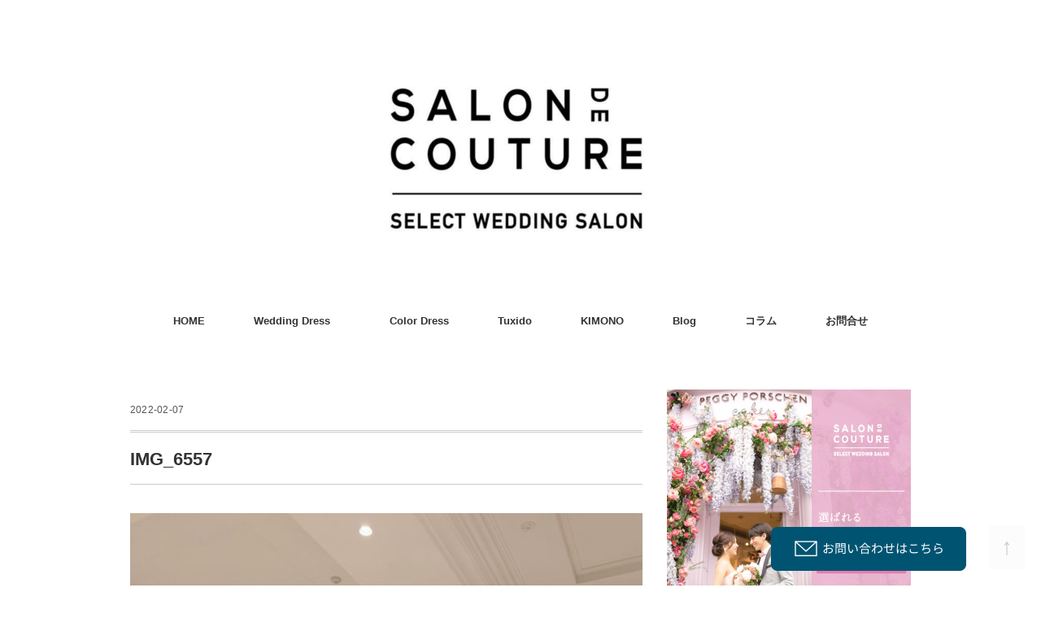

--- FILE ---
content_type: text/html; charset=UTF-8
request_url: https://salon-de-couture.co.jp/img_6557
body_size: 15165
content:
<!DOCTYPE html>
<html dir="ltr" lang="ja"
	prefix="og: https://ogp.me/ns#" >
<head>
	<meta name="google-site-verification" content="rgNMyIIJ0zwdSQwydTTVcBowblv14rlnShmDf8jrpa0" />
<meta charset="UTF-8" />
<meta name="viewport" content="width=device-width, initial-scale=1.0">
<link rel="stylesheet" href="https://salon-de-couture.co.jp/wp-content/themes/folclore/responsive.css" type="text/css" media="screen, print" />
<link rel="stylesheet" href="https://salon-de-couture.co.jp/wp-content/themes/folclore_child/style.css" type="text/css" media="screen, print" />
<title>IMG_6557 | 名古屋のウエディングドレスショップ</title>

		<!-- All in One SEO 4.2.4 - aioseo.com -->
		<meta name="robots" content="max-snippet:-1, max-image-preview:large, max-video-preview:-1" />
		<link rel="canonical" href="https://salon-de-couture.co.jp/img_6557" />
		<meta name="generator" content="All in One SEO (AIOSEO) 4.2.4 " />
		<meta property="og:locale" content="ja_JP" />
		<meta property="og:site_name" content="名古屋のウエディングドレスショップ | お洒落なセレクトウエディングドレスショップ" />
		<meta property="og:type" content="article" />
		<meta property="og:title" content="IMG_6557 | 名古屋のウエディングドレスショップ" />
		<meta property="og:url" content="https://salon-de-couture.co.jp/img_6557" />
		<meta property="article:published_time" content="2022-02-07T07:33:08+00:00" />
		<meta property="article:modified_time" content="2022-02-15T07:17:36+00:00" />
		<meta name="twitter:card" content="summary" />
		<meta name="twitter:title" content="IMG_6557 | 名古屋のウエディングドレスショップ" />
		<script type="application/ld+json" class="aioseo-schema">
			{"@context":"https:\/\/schema.org","@graph":[{"@type":"WebSite","@id":"https:\/\/salon-de-couture.co.jp\/#website","url":"https:\/\/salon-de-couture.co.jp\/","name":"\u540d\u53e4\u5c4b\u306e\u30a6\u30a8\u30c7\u30a3\u30f3\u30b0\u30c9\u30ec\u30b9\u30b7\u30e7\u30c3\u30d7","description":"\u304a\u6d12\u843d\u306a\u30bb\u30ec\u30af\u30c8\u30a6\u30a8\u30c7\u30a3\u30f3\u30b0\u30c9\u30ec\u30b9\u30b7\u30e7\u30c3\u30d7","inLanguage":"ja","publisher":{"@id":"https:\/\/salon-de-couture.co.jp\/#organization"}},{"@type":"Organization","@id":"https:\/\/salon-de-couture.co.jp\/#organization","name":"\u540d\u53e4\u5c4b\u306e\u30a6\u30a8\u30c7\u30a3\u30f3\u30b0\u30c9\u30ec\u30b9\u30b7\u30e7\u30c3\u30d7","url":"https:\/\/salon-de-couture.co.jp\/"},{"@type":"BreadcrumbList","@id":"https:\/\/salon-de-couture.co.jp\/img_6557#breadcrumblist","itemListElement":[{"@type":"ListItem","@id":"https:\/\/salon-de-couture.co.jp\/#listItem","position":1,"item":{"@type":"WebPage","@id":"https:\/\/salon-de-couture.co.jp\/","name":"\u30db\u30fc\u30e0","description":"\u30b5\u30ed\u30f3\u30fb\u30c9\u30fb\u30af\u30c1\u30e5\u30fc\u30eb\u30fb\u30ca\u30ab\u30e0\u30e9\u306f\u540d\u53e4\u5c4b\u5e02\u306e\u30a6\u30a7\u30c7\u30a3\u30f3\u30b0\u30c9\u30ec\u30b9\u3001\u30ab\u30e9\u30fc\u30c9\u30ec\u30b9\u3001\u30bf\u30ad\u30b7\u30fc\u30c9\u3001\u548c\u88c5\u306e\u5c02\u9580\u5e97\u3067\u3059\u3002\u53b3\u9078\u3055\u308c\u305f\u30a6\u30a7\u30c7\u30a3\u30f3\u30b0\u30c9\u30ec\u30b9\u3084\u30aa\u30ea\u30b8\u30ca\u30eb\u306e\u304a\u6d12\u843d\u306a\u30bf\u30ad\u30b7\u30fc\u30c9\u304c\u30ea\u30fc\u30ba\u30ca\u30d6\u30eb\u306a\u4fa1\u683c\u3067\u30ec\u30f3\u30bf\u30eb\u3067\u304d\u307e\u3059\u3002\u307e\u305f\u3001\u30aa\u30fc\u30c0\u30fc\u30e1\u30a4\u30c9\u306e\u30c9\u30ec\u30b9\u3084\u30bf\u30ad\u30b7\u30fc\u30c9\u3082\u88fd\u4f5c\u51fa\u6765\u307e\u3059\u3002\u307e\u305a\u306f\u304a\u6c17\u8efd\u306b\u304a\u554f\u5408\u305b\u4e0b\u3055\u3044\u307e\u305b\u3002","url":"https:\/\/salon-de-couture.co.jp\/"},"nextItem":"https:\/\/salon-de-couture.co.jp\/img_6557#listItem"},{"@type":"ListItem","@id":"https:\/\/salon-de-couture.co.jp\/img_6557#listItem","position":2,"item":{"@type":"WebPage","@id":"https:\/\/salon-de-couture.co.jp\/img_6557","name":"IMG_6557","url":"https:\/\/salon-de-couture.co.jp\/img_6557"},"previousItem":"https:\/\/salon-de-couture.co.jp\/#listItem"}]},{"@type":"Person","@id":"https:\/\/salon-de-couture.co.jp\/archives\/author\/salon-de-couture#author","url":"https:\/\/salon-de-couture.co.jp\/archives\/author\/salon-de-couture","name":"salon-de-couture","image":{"@type":"ImageObject","@id":"https:\/\/salon-de-couture.co.jp\/img_6557#authorImage","url":"https:\/\/secure.gravatar.com\/avatar\/1205ac9ce0ab831c19913bc6a9d7a677?s=96&d=mm&r=g","width":96,"height":96,"caption":"salon-de-couture"}},{"@type":"ItemPage","@id":"https:\/\/salon-de-couture.co.jp\/img_6557#itempage","url":"https:\/\/salon-de-couture.co.jp\/img_6557","name":"IMG_6557 | \u540d\u53e4\u5c4b\u306e\u30a6\u30a8\u30c7\u30a3\u30f3\u30b0\u30c9\u30ec\u30b9\u30b7\u30e7\u30c3\u30d7","inLanguage":"ja","isPartOf":{"@id":"https:\/\/salon-de-couture.co.jp\/#website"},"breadcrumb":{"@id":"https:\/\/salon-de-couture.co.jp\/img_6557#breadcrumblist"},"author":"https:\/\/salon-de-couture.co.jp\/archives\/author\/salon-de-couture#author","creator":"https:\/\/salon-de-couture.co.jp\/archives\/author\/salon-de-couture#author","datePublished":"2022-02-07T07:33:08+09:00","dateModified":"2022-02-15T07:17:36+09:00"}]}
		</script>
		<!-- All in One SEO -->


<!-- Google Tag Manager for WordPress by gtm4wp.com -->
<script data-cfasync="false" data-pagespeed-no-defer>
	var gtm4wp_datalayer_name = "dataLayer";
	var dataLayer = dataLayer || [];
</script>
<!-- End Google Tag Manager for WordPress by gtm4wp.com --><link rel='dns-prefetch' href='//ajax.googleapis.com' />
<link rel='dns-prefetch' href='//static.addtoany.com' />
<link rel='dns-prefetch' href='//s.w.org' />
<link rel="alternate" type="application/rss+xml" title="名古屋のウエディングドレスショップ &raquo; フィード" href="https://salon-de-couture.co.jp/feed" />
<link rel="alternate" type="application/rss+xml" title="名古屋のウエディングドレスショップ &raquo; コメントフィード" href="https://salon-de-couture.co.jp/comments/feed" />
		<!-- This site uses the Google Analytics by MonsterInsights plugin v8.10.0 - Using Analytics tracking - https://www.monsterinsights.com/ -->
		<!-- Note: MonsterInsights is not currently configured on this site. The site owner needs to authenticate with Google Analytics in the MonsterInsights settings panel. -->
					<!-- No UA code set -->
				<!-- / Google Analytics by MonsterInsights -->
		<script type="text/javascript">
window._wpemojiSettings = {"baseUrl":"https:\/\/s.w.org\/images\/core\/emoji\/14.0.0\/72x72\/","ext":".png","svgUrl":"https:\/\/s.w.org\/images\/core\/emoji\/14.0.0\/svg\/","svgExt":".svg","source":{"concatemoji":"https:\/\/salon-de-couture.co.jp\/wp-includes\/js\/wp-emoji-release.min.js?ver=6.0.11"}};
/*! This file is auto-generated */
!function(e,a,t){var n,r,o,i=a.createElement("canvas"),p=i.getContext&&i.getContext("2d");function s(e,t){var a=String.fromCharCode,e=(p.clearRect(0,0,i.width,i.height),p.fillText(a.apply(this,e),0,0),i.toDataURL());return p.clearRect(0,0,i.width,i.height),p.fillText(a.apply(this,t),0,0),e===i.toDataURL()}function c(e){var t=a.createElement("script");t.src=e,t.defer=t.type="text/javascript",a.getElementsByTagName("head")[0].appendChild(t)}for(o=Array("flag","emoji"),t.supports={everything:!0,everythingExceptFlag:!0},r=0;r<o.length;r++)t.supports[o[r]]=function(e){if(!p||!p.fillText)return!1;switch(p.textBaseline="top",p.font="600 32px Arial",e){case"flag":return s([127987,65039,8205,9895,65039],[127987,65039,8203,9895,65039])?!1:!s([55356,56826,55356,56819],[55356,56826,8203,55356,56819])&&!s([55356,57332,56128,56423,56128,56418,56128,56421,56128,56430,56128,56423,56128,56447],[55356,57332,8203,56128,56423,8203,56128,56418,8203,56128,56421,8203,56128,56430,8203,56128,56423,8203,56128,56447]);case"emoji":return!s([129777,127995,8205,129778,127999],[129777,127995,8203,129778,127999])}return!1}(o[r]),t.supports.everything=t.supports.everything&&t.supports[o[r]],"flag"!==o[r]&&(t.supports.everythingExceptFlag=t.supports.everythingExceptFlag&&t.supports[o[r]]);t.supports.everythingExceptFlag=t.supports.everythingExceptFlag&&!t.supports.flag,t.DOMReady=!1,t.readyCallback=function(){t.DOMReady=!0},t.supports.everything||(n=function(){t.readyCallback()},a.addEventListener?(a.addEventListener("DOMContentLoaded",n,!1),e.addEventListener("load",n,!1)):(e.attachEvent("onload",n),a.attachEvent("onreadystatechange",function(){"complete"===a.readyState&&t.readyCallback()})),(e=t.source||{}).concatemoji?c(e.concatemoji):e.wpemoji&&e.twemoji&&(c(e.twemoji),c(e.wpemoji)))}(window,document,window._wpemojiSettings);
</script>
<style type="text/css">
img.wp-smiley,
img.emoji {
	display: inline !important;
	border: none !important;
	box-shadow: none !important;
	height: 1em !important;
	width: 1em !important;
	margin: 0 0.07em !important;
	vertical-align: -0.1em !important;
	background: none !important;
	padding: 0 !important;
}
</style>
	<link rel='stylesheet' id='tinyjpfont-default-font-css'  href='https://salon-de-couture.co.jp/wp-content/plugins/japanese-font-for-tinymce/default-font-css.php?fn&#038;ver=6.0.11' type='text/css' media='all' />
<link rel='stylesheet' id='sbi_styles-css'  href='https://salon-de-couture.co.jp/wp-content/plugins/instagram-feed/css/sbi-styles.min.css?ver=6.8.0' type='text/css' media='all' />
<link rel='stylesheet' id='wp-block-library-css'  href='https://salon-de-couture.co.jp/wp-includes/css/dist/block-library/style.min.css?ver=6.0.11' type='text/css' media='all' />
<style id='global-styles-inline-css' type='text/css'>
body{--wp--preset--color--black: #000000;--wp--preset--color--cyan-bluish-gray: #abb8c3;--wp--preset--color--white: #ffffff;--wp--preset--color--pale-pink: #f78da7;--wp--preset--color--vivid-red: #cf2e2e;--wp--preset--color--luminous-vivid-orange: #ff6900;--wp--preset--color--luminous-vivid-amber: #fcb900;--wp--preset--color--light-green-cyan: #7bdcb5;--wp--preset--color--vivid-green-cyan: #00d084;--wp--preset--color--pale-cyan-blue: #8ed1fc;--wp--preset--color--vivid-cyan-blue: #0693e3;--wp--preset--color--vivid-purple: #9b51e0;--wp--preset--gradient--vivid-cyan-blue-to-vivid-purple: linear-gradient(135deg,rgba(6,147,227,1) 0%,rgb(155,81,224) 100%);--wp--preset--gradient--light-green-cyan-to-vivid-green-cyan: linear-gradient(135deg,rgb(122,220,180) 0%,rgb(0,208,130) 100%);--wp--preset--gradient--luminous-vivid-amber-to-luminous-vivid-orange: linear-gradient(135deg,rgba(252,185,0,1) 0%,rgba(255,105,0,1) 100%);--wp--preset--gradient--luminous-vivid-orange-to-vivid-red: linear-gradient(135deg,rgba(255,105,0,1) 0%,rgb(207,46,46) 100%);--wp--preset--gradient--very-light-gray-to-cyan-bluish-gray: linear-gradient(135deg,rgb(238,238,238) 0%,rgb(169,184,195) 100%);--wp--preset--gradient--cool-to-warm-spectrum: linear-gradient(135deg,rgb(74,234,220) 0%,rgb(151,120,209) 20%,rgb(207,42,186) 40%,rgb(238,44,130) 60%,rgb(251,105,98) 80%,rgb(254,248,76) 100%);--wp--preset--gradient--blush-light-purple: linear-gradient(135deg,rgb(255,206,236) 0%,rgb(152,150,240) 100%);--wp--preset--gradient--blush-bordeaux: linear-gradient(135deg,rgb(254,205,165) 0%,rgb(254,45,45) 50%,rgb(107,0,62) 100%);--wp--preset--gradient--luminous-dusk: linear-gradient(135deg,rgb(255,203,112) 0%,rgb(199,81,192) 50%,rgb(65,88,208) 100%);--wp--preset--gradient--pale-ocean: linear-gradient(135deg,rgb(255,245,203) 0%,rgb(182,227,212) 50%,rgb(51,167,181) 100%);--wp--preset--gradient--electric-grass: linear-gradient(135deg,rgb(202,248,128) 0%,rgb(113,206,126) 100%);--wp--preset--gradient--midnight: linear-gradient(135deg,rgb(2,3,129) 0%,rgb(40,116,252) 100%);--wp--preset--duotone--dark-grayscale: url('#wp-duotone-dark-grayscale');--wp--preset--duotone--grayscale: url('#wp-duotone-grayscale');--wp--preset--duotone--purple-yellow: url('#wp-duotone-purple-yellow');--wp--preset--duotone--blue-red: url('#wp-duotone-blue-red');--wp--preset--duotone--midnight: url('#wp-duotone-midnight');--wp--preset--duotone--magenta-yellow: url('#wp-duotone-magenta-yellow');--wp--preset--duotone--purple-green: url('#wp-duotone-purple-green');--wp--preset--duotone--blue-orange: url('#wp-duotone-blue-orange');--wp--preset--font-size--small: 13px;--wp--preset--font-size--medium: 20px;--wp--preset--font-size--large: 36px;--wp--preset--font-size--x-large: 42px;}.has-black-color{color: var(--wp--preset--color--black) !important;}.has-cyan-bluish-gray-color{color: var(--wp--preset--color--cyan-bluish-gray) !important;}.has-white-color{color: var(--wp--preset--color--white) !important;}.has-pale-pink-color{color: var(--wp--preset--color--pale-pink) !important;}.has-vivid-red-color{color: var(--wp--preset--color--vivid-red) !important;}.has-luminous-vivid-orange-color{color: var(--wp--preset--color--luminous-vivid-orange) !important;}.has-luminous-vivid-amber-color{color: var(--wp--preset--color--luminous-vivid-amber) !important;}.has-light-green-cyan-color{color: var(--wp--preset--color--light-green-cyan) !important;}.has-vivid-green-cyan-color{color: var(--wp--preset--color--vivid-green-cyan) !important;}.has-pale-cyan-blue-color{color: var(--wp--preset--color--pale-cyan-blue) !important;}.has-vivid-cyan-blue-color{color: var(--wp--preset--color--vivid-cyan-blue) !important;}.has-vivid-purple-color{color: var(--wp--preset--color--vivid-purple) !important;}.has-black-background-color{background-color: var(--wp--preset--color--black) !important;}.has-cyan-bluish-gray-background-color{background-color: var(--wp--preset--color--cyan-bluish-gray) !important;}.has-white-background-color{background-color: var(--wp--preset--color--white) !important;}.has-pale-pink-background-color{background-color: var(--wp--preset--color--pale-pink) !important;}.has-vivid-red-background-color{background-color: var(--wp--preset--color--vivid-red) !important;}.has-luminous-vivid-orange-background-color{background-color: var(--wp--preset--color--luminous-vivid-orange) !important;}.has-luminous-vivid-amber-background-color{background-color: var(--wp--preset--color--luminous-vivid-amber) !important;}.has-light-green-cyan-background-color{background-color: var(--wp--preset--color--light-green-cyan) !important;}.has-vivid-green-cyan-background-color{background-color: var(--wp--preset--color--vivid-green-cyan) !important;}.has-pale-cyan-blue-background-color{background-color: var(--wp--preset--color--pale-cyan-blue) !important;}.has-vivid-cyan-blue-background-color{background-color: var(--wp--preset--color--vivid-cyan-blue) !important;}.has-vivid-purple-background-color{background-color: var(--wp--preset--color--vivid-purple) !important;}.has-black-border-color{border-color: var(--wp--preset--color--black) !important;}.has-cyan-bluish-gray-border-color{border-color: var(--wp--preset--color--cyan-bluish-gray) !important;}.has-white-border-color{border-color: var(--wp--preset--color--white) !important;}.has-pale-pink-border-color{border-color: var(--wp--preset--color--pale-pink) !important;}.has-vivid-red-border-color{border-color: var(--wp--preset--color--vivid-red) !important;}.has-luminous-vivid-orange-border-color{border-color: var(--wp--preset--color--luminous-vivid-orange) !important;}.has-luminous-vivid-amber-border-color{border-color: var(--wp--preset--color--luminous-vivid-amber) !important;}.has-light-green-cyan-border-color{border-color: var(--wp--preset--color--light-green-cyan) !important;}.has-vivid-green-cyan-border-color{border-color: var(--wp--preset--color--vivid-green-cyan) !important;}.has-pale-cyan-blue-border-color{border-color: var(--wp--preset--color--pale-cyan-blue) !important;}.has-vivid-cyan-blue-border-color{border-color: var(--wp--preset--color--vivid-cyan-blue) !important;}.has-vivid-purple-border-color{border-color: var(--wp--preset--color--vivid-purple) !important;}.has-vivid-cyan-blue-to-vivid-purple-gradient-background{background: var(--wp--preset--gradient--vivid-cyan-blue-to-vivid-purple) !important;}.has-light-green-cyan-to-vivid-green-cyan-gradient-background{background: var(--wp--preset--gradient--light-green-cyan-to-vivid-green-cyan) !important;}.has-luminous-vivid-amber-to-luminous-vivid-orange-gradient-background{background: var(--wp--preset--gradient--luminous-vivid-amber-to-luminous-vivid-orange) !important;}.has-luminous-vivid-orange-to-vivid-red-gradient-background{background: var(--wp--preset--gradient--luminous-vivid-orange-to-vivid-red) !important;}.has-very-light-gray-to-cyan-bluish-gray-gradient-background{background: var(--wp--preset--gradient--very-light-gray-to-cyan-bluish-gray) !important;}.has-cool-to-warm-spectrum-gradient-background{background: var(--wp--preset--gradient--cool-to-warm-spectrum) !important;}.has-blush-light-purple-gradient-background{background: var(--wp--preset--gradient--blush-light-purple) !important;}.has-blush-bordeaux-gradient-background{background: var(--wp--preset--gradient--blush-bordeaux) !important;}.has-luminous-dusk-gradient-background{background: var(--wp--preset--gradient--luminous-dusk) !important;}.has-pale-ocean-gradient-background{background: var(--wp--preset--gradient--pale-ocean) !important;}.has-electric-grass-gradient-background{background: var(--wp--preset--gradient--electric-grass) !important;}.has-midnight-gradient-background{background: var(--wp--preset--gradient--midnight) !important;}.has-small-font-size{font-size: var(--wp--preset--font-size--small) !important;}.has-medium-font-size{font-size: var(--wp--preset--font-size--medium) !important;}.has-large-font-size{font-size: var(--wp--preset--font-size--large) !important;}.has-x-large-font-size{font-size: var(--wp--preset--font-size--x-large) !important;}
</style>
<link rel='stylesheet' id='contact-form-7-css'  href='https://salon-de-couture.co.jp/wp-content/plugins/contact-form-7/includes/css/styles.css?ver=5.6.1' type='text/css' media='all' />
<link rel='stylesheet' id='tinyjpfont-styles-css'  href='https://salon-de-couture.co.jp/wp-content/plugins/japanese-font-for-tinymce/addfont.css?ver=6.0.11' type='text/css' media='all' />
<link rel='stylesheet' id='font-awesome-css'  href='https://salon-de-couture.co.jp/wp-content/plugins/post-carousel-pro/public/assets/css/font-awesome.min.css?ver=1.2.12' type='text/css' media='all' />
<link rel='stylesheet' id='elusive-icons-css'  href='https://salon-de-couture.co.jp/wp-content/plugins/post-carousel-pro/public/assets/css/elusive-icons.min.css?ver=1.2.12' type='text/css' media='all' />
<link rel='stylesheet' id='magnific-popup-css'  href='https://salon-de-couture.co.jp/wp-content/plugins/post-carousel-pro/public/assets/css/magnific-popup.css?ver=1.2.12' type='text/css' media='all' />
<link rel='stylesheet' id='remodal-css'  href='https://salon-de-couture.co.jp/wp-content/plugins/post-carousel-pro/public/assets/css/remodal.css?ver=1.2.12' type='text/css' media='all' />
<link rel='stylesheet' id='bxslider-css'  href='https://salon-de-couture.co.jp/wp-content/plugins/post-carousel-pro/public/assets/css/jquery.bxslider.min.css?ver=1.2.12' type='text/css' media='all' />
<link rel='stylesheet' id='remodal-default-theme-css'  href='https://salon-de-couture.co.jp/wp-content/plugins/post-carousel-pro/public/assets/css/remodal-default-theme.css?ver=1.2.12' type='text/css' media='all' />
<link rel='stylesheet' id='pcpro-style-css'  href='https://salon-de-couture.co.jp/wp-content/plugins/post-carousel-pro/public/assets/css/style.css?ver=1.2.12' type='text/css' media='all' />
<link rel='stylesheet' id='pcpro-custom-css'  href='https://salon-de-couture.co.jp/wp-content/plugins/post-carousel-pro/public/assets/css/custom.css?ver=1.2.12' type='text/css' media='all' />
<link rel='stylesheet' id='pcpro-responsive-css'  href='https://salon-de-couture.co.jp/wp-content/plugins/post-carousel-pro/public/assets/css/responsive.css?ver=1.2.12' type='text/css' media='all' />
<link rel='stylesheet' id='wordpress-popular-posts-css-css'  href='https://salon-de-couture.co.jp/wp-content/plugins/wordpress-popular-posts/assets/css/wpp.css?ver=6.0.3' type='text/css' media='all' />
<link rel='stylesheet' id='addtoany-css'  href='https://salon-de-couture.co.jp/wp-content/plugins/add-to-any/addtoany.min.css?ver=1.16' type='text/css' media='all' />
<!--n2css--><script type='text/javascript' src='//ajax.googleapis.com/ajax/libs/jquery/1.7.1/jquery.min.js?ver=1.7.1' id='jquery-js'></script>
<script type='text/javascript' id='addtoany-core-js-before'>
window.a2a_config=window.a2a_config||{};a2a_config.callbacks=[];a2a_config.overlays=[];a2a_config.templates={};a2a_localize = {
	Share: "共有",
	Save: "ブックマーク",
	Subscribe: "購読",
	Email: "メール",
	Bookmark: "ブックマーク",
	ShowAll: "すべて表示する",
	ShowLess: "小さく表示する",
	FindServices: "サービスを探す",
	FindAnyServiceToAddTo: "追加するサービスを今すぐ探す",
	PoweredBy: "Powered by",
	ShareViaEmail: "メールでシェアする",
	SubscribeViaEmail: "メールで購読する",
	BookmarkInYourBrowser: "ブラウザにブックマーク",
	BookmarkInstructions: "このページをブックマークするには、 Ctrl+D または \u2318+D を押下。",
	AddToYourFavorites: "お気に入りに追加",
	SendFromWebOrProgram: "任意のメールアドレスまたはメールプログラムから送信",
	EmailProgram: "メールプログラム",
	More: "詳細&#8230;",
	ThanksForSharing: "共有ありがとうございます !",
	ThanksForFollowing: "フォローありがとうございます !"
};
</script>
<script type='text/javascript' async src='https://static.addtoany.com/menu/page.js' id='addtoany-core-js'></script>
<script type='text/javascript' async src='https://salon-de-couture.co.jp/wp-content/plugins/add-to-any/addtoany.min.js?ver=1.1' id='addtoany-jquery-js'></script>
<script type='application/json' id='wpp-json'>
{"sampling_active":0,"sampling_rate":100,"ajax_url":"https:\/\/salon-de-couture.co.jp\/wp-json\/wordpress-popular-posts\/v1\/popular-posts","api_url":"https:\/\/salon-de-couture.co.jp\/wp-json\/wordpress-popular-posts","ID":3894,"token":"24a543cbd3","lang":0,"debug":0}
</script>
<script type='text/javascript' src='https://salon-de-couture.co.jp/wp-content/plugins/wordpress-popular-posts/assets/js/wpp.min.js?ver=6.0.3' id='wpp-js-js'></script>
<link rel="https://api.w.org/" href="https://salon-de-couture.co.jp/wp-json/" /><link rel="alternate" type="application/json" href="https://salon-de-couture.co.jp/wp-json/wp/v2/media/3894" /><link rel='shortlink' href='https://salon-de-couture.co.jp/?p=3894' />
<link rel="alternate" type="application/json+oembed" href="https://salon-de-couture.co.jp/wp-json/oembed/1.0/embed?url=https%3A%2F%2Fsalon-de-couture.co.jp%2Fimg_6557" />
<link rel="alternate" type="text/xml+oembed" href="https://salon-de-couture.co.jp/wp-json/oembed/1.0/embed?url=https%3A%2F%2Fsalon-de-couture.co.jp%2Fimg_6557&#038;format=xml" />
    
    <script type="text/javascript">
        var ajaxurl = 'https://salon-de-couture.co.jp/wp-admin/admin-ajax.php';
    </script>
<style>
.zebline-color-a {
background: linear-gradient(transparent 50%,
#F6A43B 50%);
}
.zebline-color-b {
background: linear-gradient(transparent 50%,
#E4878F 50%);
}
.zebline-color-c {
background: linear-gradient(transparent 50%,
#57BDE9 50%);
}
.zebline-maker{
transition: 2.5s;
}
.zebline-maker {
font-weight: 700;
background-repeat: no-repeat;
background-size: 200% 100%;
background-position: 200% 0
}
.zebline-show {
background-position: 100% 0
}
@-webkit-keyframes blink {
0% {
opacity: .1
}
100% {
opacity: 1
}
}
@keyframes blink {
0% {
opacity: .1
}
100% {
opacity: 1
}
}
</style>

<!-- Google Tag Manager for WordPress by gtm4wp.com -->
<!-- GTM Container placement set to automatic -->
<script data-cfasync="false" data-pagespeed-no-defer>
	var dataLayer_content = {"pagePostType":"attachment","pagePostType2":"single-attachment","pagePostAuthor":"salon-de-couture"};
	dataLayer.push( dataLayer_content );
</script>
<script data-cfasync="false">
(function(w,d,s,l,i){w[l]=w[l]||[];w[l].push({'gtm.start':
new Date().getTime(),event:'gtm.js'});var f=d.getElementsByTagName(s)[0],
j=d.createElement(s),dl=l!='dataLayer'?'&l='+l:'';j.async=true;j.src=
'//www.googletagmanager.com/gtm.'+'js?id='+i+dl;f.parentNode.insertBefore(j,f);
})(window,document,'script','dataLayer','GTM-5HR9JCN');
</script>
<!-- End Google Tag Manager -->
<!-- End Google Tag Manager for WordPress by gtm4wp.com -->            <style id="wpp-loading-animation-styles">@-webkit-keyframes bgslide{from{background-position-x:0}to{background-position-x:-200%}}@keyframes bgslide{from{background-position-x:0}to{background-position-x:-200%}}.wpp-widget-placeholder,.wpp-widget-block-placeholder{margin:0 auto;width:60px;height:3px;background:#dd3737;background:linear-gradient(90deg,#dd3737 0%,#571313 10%,#dd3737 100%);background-size:200% auto;border-radius:3px;-webkit-animation:bgslide 1s infinite linear;animation:bgslide 1s infinite linear}</style>
            <link rel="icon" href="https://salon-de-couture.co.jp/wp-content/uploads/2018/08/cropped-30705388_1650665921685550_4862857368049811456_n-e1535702080322-1-32x32.jpg" sizes="32x32" />
<link rel="icon" href="https://salon-de-couture.co.jp/wp-content/uploads/2018/08/cropped-30705388_1650665921685550_4862857368049811456_n-e1535702080322-1-192x192.jpg" sizes="192x192" />
<link rel="apple-touch-icon" href="https://salon-de-couture.co.jp/wp-content/uploads/2018/08/cropped-30705388_1650665921685550_4862857368049811456_n-e1535702080322-1-180x180.jpg" />
<meta name="msapplication-TileImage" content="https://salon-de-couture.co.jp/wp-content/uploads/2018/08/cropped-30705388_1650665921685550_4862857368049811456_n-e1535702080322-1-270x270.jpg" />
		<style type="text/css" id="wp-custom-css">
			#copyright a {
	color: #08b108 !important;
}

.n2-ss-item-transition-inner img{
 min-height: 420px ;
	max-height: 420px !important;
}

#custom_html-10{
	background: url(https://salon-de-couture.co.jp/wp-content/uploads/2021/11/34eeef9ad11d89fd1433c48ee18b4047.png);
	background-size: cover;
	background-repeat: no-repeat;
}

#custom_html-10{
	margin-top: 48px;
}

.top-widget-title{
	padding-bottom: 10px !important;
		border-bottom: 3px double white !important;
}

.top-wide-contents div,.top-wide-contents p{
	color: white !important;
}

#custom_html-10{
	padding-top: 56px !important;
	padding-bottom: 48px !important;
}

.banner-col{
	display: flex;
	justify-content: space-between;
	max-width: 960px;
 margin: 0 auto;
	padding: 0 24px;
}
.banner-block{
	display: block;
	width: calc(50% - 12px);
	box-shadow: 0 0 6px rgba(0,0,0,0.1);
}

.top-wide-contents{
	background: #ffffff;
}

#custom_html-15 .textwidget{
	margin-bottom: 0 !important;
}





.fix-banner{
	border-radius: 8px;
	z-index: 2;
	width:  240px;
	height: 52px;
	background: contain;
	position: fixed;
	bottom:20px;
	right:92px;
}

.line-banner{
	display: none;
}
@media screen and (max-width: 736px) {
	.fix-banner{ display:  none;}
	#topcontrol{ display:  none;}
	.line-banner{
	display: block;
	position:fixed;
	bottom :0;
	right: 0;
	z-index:1;
	width: 100%;
	text-align: center;
}
.line-banner a{
	display: block;
	width: 100%;
	color: white;
	background: #03BA04;
	padding: 12px 0;
}
	
	.banner-col{
		flex-wrap: wrap;
	}
	.banner-block{
		margin: 0 auto 36px auto;;
	width: 465px;
}
	
}


.top-op,#topcontrol{
	opacity: 1 !important;
}




form select {
	border: solid 1px #cccccc;
	padding: 0.3em 0.35em;
	line-height: 1.65em !important;
	font-size:1em;
	width: 40%;
	height: 40px;
}

.wpcf7-form-control-wrap p{
	width: 40px !important;
}

.wpcf7-text,.wpcf7-date{
	width: 360px;
	max-width: 360px;
}

.wpcf7-select{
	max-width: calc(360px + 0.7em);
}

.form-flex{
	display: flex;
	margin: 15px 0 30px 0;
}

.form-col:nth-child(1){
	padding-right: 8px;
}
.form-col:nth-child(2) {
	min-width: 420px;
}

@media screen and (max-width: 767px){
.form-flex{
	display: block;
}

}



		</style>
		<style id="sccss">.pinkbox {border: solid 2px #ffe6e9; background-color: #ffe6e9;margin:10px 0; padding:10px;font-size: 15px;}
.yellowbox {border: solid 2px #F5DA81; background-color: #F7F2E0;margin:10px 0; padding:10px;font-size: 15px;}
.graybox {border: solid 2px #f5f5f5; background-color: #f5f5f5;margin:10px 0; padding:10px;font-size: 15px;}
.redbox {border: solid 2px #ff0000; background-color: #ffc0cb;margin:10px 0; padding:10px;font-size: 15px;}
.marker-p{/*-ピンク-*/
	font-weight:bold;
	background: linear-gradient(transparent 70%, #ffccd5 45%);
}
.marker-o{/*-オレンジ-*/
	font-weight:bold;
	background: linear-gradient(transparent 70%, #ffdb99 45%);
}
.marker-b{/*-青色-*/
	font-weight:bold;
	background: linear-gradient(transparent 70%, #e6ffff 45%)
}
.banner-col {
  padding: 0 !important;
}
.banner-block {
	max-width: 100%;
}
.block {
  max-width: 960px;
  margin: 0 auto;
}
.block img {
	width: 100%;
  max-width: 468px;
  margin: 0 auto;
}</style></head>

<body class="attachment attachment-template-default single single-attachment postid-3894 attachmentid-3894 attachment-jpeg">

<!-- ヘッダー -->
<header id="header">

<!-- ヘッダー中身 -->    
<div class="header-inner">

<!-- ロゴ -->
<!-- トップページ以外 -->
<div class="logo">
<a href="https://salon-de-couture.co.jp" title="名古屋のウエディングドレスショップ"><img src="https://salon-de-couture.co.jp/wp-content/uploads/2018/12/salon-de-couture-logo.jpg" alt="名古屋のウエディングドレスショップ" /></a>
</div>
<!-- / ロゴ -->

</div>    
<!-- / ヘッダー中身 -->    

</header>
<!-- / ヘッダー -->  
<div class="clear"></div>

<!-- トップナビゲーション -->
<nav id="nav" class="main-navigation" role="navigation">
<div class="menu-menu-container"><ul id="menu-menu" class="nav-menu"><li id="menu-item-124" class="menu-item menu-item-type-custom menu-item-object-custom menu-item-home menu-item-124"><a href="https://salon-de-couture.co.jp/">HOME</a></li>
<li id="menu-item-812" class="menu-item menu-item-type-post_type menu-item-object-page menu-item-812"><a href="https://salon-de-couture.co.jp/weddingdress">Wedding Dress　</a></li>
<li id="menu-item-811" class="menu-item menu-item-type-post_type menu-item-object-page menu-item-811"><a href="https://salon-de-couture.co.jp/colordress">Color Dress</a></li>
<li id="menu-item-813" class="menu-item menu-item-type-post_type menu-item-object-page menu-item-813"><a href="https://salon-de-couture.co.jp/tuxido">Tuxido</a></li>
<li id="menu-item-3674" class="menu-item menu-item-type-post_type menu-item-object-page menu-item-3674"><a href="https://salon-de-couture.co.jp/kimono">KIMONO</a></li>
<li id="menu-item-814" class="menu-item menu-item-type-taxonomy menu-item-object-category menu-item-has-children menu-item-814"><a href="https://salon-de-couture.co.jp/archives/category/blog">Blog</a>
<ul class="sub-menu">
	<li id="menu-item-815" class="menu-item menu-item-type-taxonomy menu-item-object-category menu-item-815"><a href="https://salon-de-couture.co.jp/archives/category/news">news</a></li>
	<li id="menu-item-819" class="menu-item menu-item-type-taxonomy menu-item-object-category menu-item-819"><a href="https://salon-de-couture.co.jp/archives/category/3">レンタル ウエディングドレス</a></li>
	<li id="menu-item-818" class="menu-item menu-item-type-taxonomy menu-item-object-category menu-item-818"><a href="https://salon-de-couture.co.jp/archives/category/4">レンタル カラードレス</a></li>
	<li id="menu-item-820" class="menu-item menu-item-type-taxonomy menu-item-object-category menu-item-820"><a href="https://salon-de-couture.co.jp/archives/category/5">オーダー ドレス</a></li>
	<li id="menu-item-824" class="menu-item menu-item-type-taxonomy menu-item-object-category menu-item-824"><a href="https://salon-de-couture.co.jp/archives/category/6">レンタル タキシード</a></li>
	<li id="menu-item-817" class="menu-item menu-item-type-taxonomy menu-item-object-category menu-item-817"><a href="https://salon-de-couture.co.jp/archives/category/7">オーダー タキシード</a></li>
	<li id="menu-item-816" class="menu-item menu-item-type-taxonomy menu-item-object-category menu-item-816"><a href="https://salon-de-couture.co.jp/archives/category/8">結婚報告・前撮り報告</a></li>
	<li id="menu-item-1266" class="menu-item menu-item-type-taxonomy menu-item-object-category menu-item-1266"><a href="https://salon-de-couture.co.jp/archives/category/%e3%83%96%e3%83%a9%e3%82%a4%e3%83%80%e3%83%ab%e8%b1%86%e7%9f%a5%e8%ad%98">ブライダル豆知識</a></li>
	<li id="menu-item-3793" class="menu-item menu-item-type-custom menu-item-object-custom menu-item-3793"><a href="https://profile.ameba.jp/ameba/salon-nakamura/">スタッフブログ</a></li>
</ul>
</li>
<li id="menu-item-2428" class="menu-item menu-item-type-taxonomy menu-item-object-category menu-item-2428"><a href="https://salon-de-couture.co.jp/archives/category/column">コラム</a></li>
<li id="menu-item-120" class="menu-item menu-item-type-post_type menu-item-object-page menu-item-has-children menu-item-120"><a href="https://salon-de-couture.co.jp/contact">お問合せ</a>
<ul class="sub-menu">
	<li id="menu-item-123" class="menu-item menu-item-type-post_type menu-item-object-page menu-item-123"><a href="https://salon-de-couture.co.jp/faq">Q＆A</a></li>
	<li id="menu-item-149" class="menu-item menu-item-type-post_type menu-item-object-page menu-item-149"><a href="https://salon-de-couture.co.jp/about">About us</a></li>
</ul>
</li>
</ul></div></nav>

<!-- / トップナビゲーション -->
<div class="clear"></div>  
<!-- 全体warapper -->
<div class="wrapper">

<!-- メインwrap -->
<div id="main">

<!-- コンテンツブロック -->
<div class="row">

<!-- 本文エリア -->
<div class="twothird">

<!-- ページタイトル -->
<div class="pagetitle-single"></div>
<!-- / ページタイトル -->

<!-- ポスト -->
<article id="post-3894" class="post-3894 attachment type-attachment status-inherit hentry">

<!-- 投稿ループ -->



<div class="pagedate">2022-02-07</div>

<h1 class="blog-title">IMG_6557</h1>

<div class="single-contents">
<p class="attachment"><a href='https://salon-de-couture.co.jp/wp-content/uploads/2022/02/IMG_6557.jpg'><img width="630" height="840" src="https://salon-de-couture.co.jp/wp-content/uploads/2022/02/IMG_6557-630x840.jpg" class="attachment-medium size-medium" alt="レンタルウエディングドレスとレンタルタキシード" loading="lazy" srcset="https://salon-de-couture.co.jp/wp-content/uploads/2022/02/IMG_6557-630x840.jpg 630w, https://salon-de-couture.co.jp/wp-content/uploads/2022/02/IMG_6557-960x1281.jpg 960w, https://salon-de-couture.co.jp/wp-content/uploads/2022/02/IMG_6557-768x1024.jpg 768w, https://salon-de-couture.co.jp/wp-content/uploads/2022/02/IMG_6557-750x1000.jpg 750w, https://salon-de-couture.co.jp/wp-content/uploads/2022/02/IMG_6557.jpg 1108w" sizes="(max-width: 630px) 100vw, 630px" /></a></p>
<div class="addtoany_share_save_container addtoany_content addtoany_content_bottom"><div class="a2a_kit a2a_kit_size_32 addtoany_list" data-a2a-url="https://salon-de-couture.co.jp/img_6557" data-a2a-title="IMG_6557"><a class="a2a_button_pinterest" href="https://www.addtoany.com/add_to/pinterest?linkurl=https%3A%2F%2Fsalon-de-couture.co.jp%2Fimg_6557&amp;linkname=IMG_6557" title="Pinterest" rel="nofollow noopener" target="_blank"></a><a class="a2a_button_facebook" href="https://www.addtoany.com/add_to/facebook?linkurl=https%3A%2F%2Fsalon-de-couture.co.jp%2Fimg_6557&amp;linkname=IMG_6557" title="Facebook" rel="nofollow noopener" target="_blank"></a><a class="a2a_dd addtoany_share_save addtoany_share" href="https://www.addtoany.com/share"></a></div></div></div>

<!-- 投稿が無い場合 -->
<!-- 投稿が無い場合 -->
<!-- / 投稿ループ -->


<!-- ウィジェットエリア（シングルページ記事下） -->
<div class="row">
<div class="singlebox">
<div id="custom_html-13" class="widget_text widget widget_custom_html"><div class="textwidget custom-html-widget"><div class="top-op" id="topcontrol" style="opacity: 0;"><div class="fix-banner"><a  href="https://salon-de-couture.co.jp/contact"><img src="https://salon-de-couture.co.jp/wp-content/uploads/2020/12/fix-banner.png" alt=""></a></div></div></div></div></div>
</div>
<!-- / ウィジェットエリア（シングルページ記事下） -->


<!-- パンくずリスト -->
<div class="breadcrumb">
<div itemscope itemtype="//data-vocabulary.org/Breadcrumb">
<a href="https://salon-de-couture.co.jp" itemprop="url">
<span itemprop="title">Home</span> </a> &rsaquo;</div>
<div itemscope itemtype="//data-vocabulary.org/Breadcrumb">
<span itemprop="title"><a href="https://salon-de-couture.co.jp/img_6557" itemprop="url">IMG_6557</a></span></div>
</div>
<!-- / パンくずリスト -->

<!-- タグ -->
<div class="blog-foot"></div>
<!-- / タグ -->




<!-- 関連記事 -->
<div class="similar-head">関連記事</div>
<div class="similar">
<ul>
    <li><table class="similar-text"><tr><th><a href="https://salon-de-couture.co.jp/archives/1598"><img width="420" height="420" src="https://salon-de-couture.co.jp/wp-content/uploads/2018/10/488ef896049da007fa730737d78dd3b3-1-420x420.jpg" class="attachment-420x420 size-420x420 wp-post-image" alt="チェック柄ダブル仕様のオーダータキシード" loading="lazy" /></a></th>
<td><a href="https://salon-de-couture.co.jp/archives/1598" title="新郎がお洒落にタキシードを着るためには？"> 新郎がお洒落にタキシードを着るためには？</a></td></tr></table></li>
<li><table class="similar-text"><tr><th><a href="https://salon-de-couture.co.jp/archives/1185"><img width="420" height="420" src="https://salon-de-couture.co.jp/wp-content/uploads/2018/09/o0480063014257030943-1-420x420.jpg" class="attachment-420x420 size-420x420 wp-post-image" alt="Herve Moreauエルベ・モローのウエディングドレス" loading="lazy" srcset="https://salon-de-couture.co.jp/wp-content/uploads/2018/09/o0480063014257030943-1-420x420.jpg 420w, https://salon-de-couture.co.jp/wp-content/uploads/2018/09/o0480063014257030943-1-150x150.jpg 150w" sizes="(max-width: 420px) 100vw, 420px" /></a></th>
<td><a href="https://salon-de-couture.co.jp/archives/1185" title="大手ドレスショップのR社　選び方や比較を解説"> 大手ドレスショップのR社　選び方や比較を解説</a></td></tr></table></li>
<li><table class="similar-text"><tr><th><a href="https://salon-de-couture.co.jp/archives/1245"><img width="420" height="420" src="https://salon-de-couture.co.jp/wp-content/uploads/2018/12/IMG_1286-420x420.jpg" class="attachment-420x420 size-420x420 wp-post-image" alt="レンタルタキシード" loading="lazy" /></a></th>
<td><a href="https://salon-de-couture.co.jp/archives/1245" title="オリジナルタキシードで結婚式をもっとお洒落に"> オリジナルタキシードで結婚式をもっとお洒落に</a></td></tr></table></li>
<li><table class="similar-text"><tr><th><a href="https://salon-de-couture.co.jp/archives/4571"><img width="420" height="420" src="https://salon-de-couture.co.jp/wp-content/uploads/2024/12/IMG_3809-420x420.jpg" class="attachment-420x420 size-420x420 wp-post-image" alt="レンタルウエディングドレスとレンタルタキシード" loading="lazy" srcset="https://salon-de-couture.co.jp/wp-content/uploads/2024/12/IMG_3809-420x420.jpg 420w, https://salon-de-couture.co.jp/wp-content/uploads/2024/12/IMG_3809-45x45.jpg 45w" sizes="(max-width: 420px) 100vw, 420px" /></a></th>
<td><a href="https://salon-de-couture.co.jp/archives/4571" title="幸せなカップルより素敵なお写真を頂きました"> 幸せなカップルより素敵なお写真を頂きました</a></td></tr></table></li>
<li><table class="similar-text"><tr><th><a href="https://salon-de-couture.co.jp/archives/1113"><img width="420" height="420" src="https://salon-de-couture.co.jp/wp-content/uploads/2018/11/IMG_1184-420x420.jpg" class="attachment-420x420 size-420x420 wp-post-image" alt="オーダードレスとオーダータキシード" loading="lazy" /></a></th>
<td><a href="https://salon-de-couture.co.jp/archives/1113" title="幸せなカップルより素敵なお写真を頂きました"> 幸せなカップルより素敵なお写真を頂きました</a></td></tr></table></li>
</ul>
</div>
<!-- / 関連記事 -->

<!-- ページャー -->
<div id="next">
<ul class="block-two">
<li class="next-left"><a href="https://salon-de-couture.co.jp/img_6557" rel="prev">IMG_6557</a></li>
<li class="next-right"></li>
</ul>
</div>
<!-- / ページャー -->

<!-- コメントエリア -->



<!-- / コメントエリア -->



<!-- ウィジェットエリア（シングルページ最下部） -->
<div class="row">
<div class="singlebox">
</div>
</div>
<!-- / ウィジェットエリア（シングルページ最下部） -->

</article>
<!-- / ポスト -->

</div>
<!-- / 本文エリア -->


<!-- サイドエリア -->
<div class="third">

<!-- サイドバー -->
<div class="sidebar">

<!-- ウィジェットエリア（サイドバー新着記事の上） -->
<div class="sidebox">
<div id="media_image-14" class="widget widget_media_image"><a href="https://salon-de-couture.co.jp/7reasons"><img width="600" height="500" src="https://salon-de-couture.co.jp/wp-content/uploads/2020/05/salon-3.png" class="image wp-image-2817  attachment-full size-full" alt="" loading="lazy" style="max-width: 100%; height: auto;" /></a></div><div id="categories-2" class="widget widget_categories"><div class="widget-title">カテゴリー</div>
			<ul>
					<li class="cat-item cat-item-43"><a href="https://salon-de-couture.co.jp/archives/category/blog" title="すべてのブログ">Blog</a>
</li>
	<li class="cat-item cat-item-88"><a href="https://salon-de-couture.co.jp/archives/category/column">column</a>
</li>
	<li class="cat-item cat-item-44"><a href="https://salon-de-couture.co.jp/archives/category/news" title="新着の投稿">news</a>
</li>
	<li class="cat-item cat-item-38"><a href="https://salon-de-couture.co.jp/archives/category/7" title="オーダー タキシードに関する投稿">オーダー タキシード</a>
</li>
	<li class="cat-item cat-item-40"><a href="https://salon-de-couture.co.jp/archives/category/5" title="オーダー ドレスに関する投稿">オーダー ドレス</a>
</li>
	<li class="cat-item cat-item-71"><a href="https://salon-de-couture.co.jp/archives/category/%e3%83%96%e3%83%a9%e3%82%a4%e3%83%80%e3%83%ab%e8%b1%86%e7%9f%a5%e8%ad%98" title="ブライダルに関する投稿">ブライダル豆知識</a>
</li>
	<li class="cat-item cat-item-42"><a href="https://salon-de-couture.co.jp/archives/category/3" title="レンタル ウエディングドレスに関する投稿">レンタル ウエディングドレス</a>
</li>
	<li class="cat-item cat-item-41"><a href="https://salon-de-couture.co.jp/archives/category/4" title="レンタル カラードレスに関する投稿
">レンタル カラードレス</a>
</li>
	<li class="cat-item cat-item-39"><a href="https://salon-de-couture.co.jp/archives/category/6" title="レンタル タキシードに関する投稿">レンタル タキシード</a>
</li>
	<li class="cat-item cat-item-1"><a href="https://salon-de-couture.co.jp/archives/category/%e6%9c%aa%e5%88%86%e9%a1%9e">未分類</a>
</li>
	<li class="cat-item cat-item-37"><a href="https://salon-de-couture.co.jp/archives/category/8" title="お客様に関する投稿">結婚報告・前撮り報告</a>
</li>
			</ul>

			</div><div id="search-3" class="widget widget_search"><div class="widget-title">サイト内検索</div><div class="search">
<form method="get" id="searchform" action="https://salon-de-couture.co.jp">
<fieldset>
<input name="s" type="text" onfocus="if(this.value=='Search') this.value='';" onblur="if(this.value=='') this.value='Search';" value="Search" />
<button type="submit"></button>
</fieldset>
</form>
</div></div>
<div id="wpp-2" class="widget popular-posts">
<div class="widget-title">今週の人気BLOG</div>


<ul class="wpp-list wpp-list-with-thumbnails">
<li>
<a href="https://salon-de-couture.co.jp/archives/2302" title="ウェディングドレスの持ち込みはシワが心配？失敗しない準備を伝授！" target="_self"><img src="https://salon-de-couture.co.jp/wp-content/uploads/wordpress-popular-posts/2302-featured-75x75.jpg" width="75" height="75" alt="名古屋のウエディングドレスショップ" class="wpp-thumbnail wpp_featured wpp_cached_thumb" loading="lazy" /></a>
<a href="https://salon-de-couture.co.jp/archives/2302" title="ウェディングドレスの持ち込みはシワが心配？失敗しない準備を伝授！" class="wpp-post-title" target="_self">ウェディングドレスの持ち込みはシワが心配？失敗しな...</a>
</li>
<li>
<a href="https://salon-de-couture.co.jp/archives/2284" title="持ち込みドレスの運搬と保管ってどうする？挙式後までのスケジュール" target="_self"><img src="https://salon-de-couture.co.jp/wp-content/uploads/wordpress-popular-posts/2284-featured-75x75.png" width="75" height="75" alt="名古屋のウエディングドレスショップ" class="wpp-thumbnail wpp_featured wpp_cached_thumb" loading="lazy" /></a>
<a href="https://salon-de-couture.co.jp/archives/2284" title="持ち込みドレスの運搬と保管ってどうする？挙式後までのスケジュール" class="wpp-post-title" target="_self">持ち込みドレスの運搬と保管ってどうする？挙式後まで...</a>
</li>
<li>
<a href="https://salon-de-couture.co.jp/archives/2488" title="持ち込み料金は当店が負担！名古屋のウェディングドレスショップ　サロンドクチュールナカムラ" target="_self"><img src="https://salon-de-couture.co.jp/wp-content/uploads/wordpress-popular-posts/2488-featured-75x75.png" width="75" height="75" alt="名古屋のウエディングドレスショップ" class="wpp-thumbnail wpp_featured wpp_cached_thumb" loading="lazy" /></a>
<a href="https://salon-de-couture.co.jp/archives/2488" title="持ち込み料金は当店が負担！名古屋のウェディングドレスショップ　サロンドクチュールナカムラ" class="wpp-post-title" target="_self">持ち込み料金は当店が負担！名古屋のウェディングドレ...</a>
</li>
<li>
<a href="https://salon-de-couture.co.jp/archives/2479" title="レンタルドレスの返却方法｜クリーニングは？返却方法は？" target="_self"><img src="https://salon-de-couture.co.jp/wp-content/uploads/wordpress-popular-posts/2479-featured-75x75.png" width="75" height="75" alt="名古屋のウエディングドレスショップ" class="wpp-thumbnail wpp_featured wpp_cached_thumb" loading="lazy" /></a>
<a href="https://salon-de-couture.co.jp/archives/2479" title="レンタルドレスの返却方法｜クリーニングは？返却方法は？" class="wpp-post-title" target="_self">レンタルドレスの返却方法｜クリーニングは？返却方法...</a>
</li>
<li>
<a href="https://salon-de-couture.co.jp/archives/2059" target="_self"><img src="https://salon-de-couture.co.jp/wp-content/uploads/wordpress-popular-posts/2059-featured-75x75.jpg" width="75" height="75" alt="レンタルウエディングドレスとチェック柄のオーダータキシード" class="wpp-thumbnail wpp_featured wpp_cached_thumb" loading="lazy" /></a>
<a href="https://salon-de-couture.co.jp/archives/2059" class="wpp-post-title" target="_self">持込み料金の事で悩んでいる方は必読です！！</a>
</li>
</ul>

</div>
<div id="text-2" class="widget widget_text"><div class="widget-title">インスタ</div>			<div class="textwidget"><p>[instashow]</p>
</div>
		</div></div>
<!-- /ウィジェットエリア（サイドバー新着記事の上） -->

<!-- 新着記事 -->
<div class="sidebox-new">
<div class="widget-title">新着記事</div>
<ul>
<li><table class="similar-side"><tr><th><a href="https://salon-de-couture.co.jp/archives/4758"><img width="420" height="420" src="https://salon-de-couture.co.jp/wp-content/uploads/2026/01/20A9C6DD192C1085BB894A43C3B42D099CDE6CC4-420x420.jpeg" class="attachment-420x420 size-420x420 wp-post-image" alt="オーダーウエディングドレス" loading="lazy" srcset="https://salon-de-couture.co.jp/wp-content/uploads/2026/01/20A9C6DD192C1085BB894A43C3B42D099CDE6CC4-420x420.jpeg 420w, https://salon-de-couture.co.jp/wp-content/uploads/2026/01/20A9C6DD192C1085BB894A43C3B42D099CDE6CC4-45x45.jpeg 45w" sizes="(max-width: 420px) 100vw, 420px" /></a></th>
<td><a href="https://salon-de-couture.co.jp/archives/4758" title="幸せなカップルより素敵なお写真を頂きました"> 幸せなカップルより素敵なお写真を頂きました</a></td></tr></table></li>
<li><table class="similar-side"><tr><th><a href="https://salon-de-couture.co.jp/archives/4747"><img width="420" height="420" src="https://salon-de-couture.co.jp/wp-content/uploads/2026/01/IMG_5968-420x420.jpg" class="attachment-420x420 size-420x420 wp-post-image" alt="レンタルウエディングドレスとレンタルタキシード" loading="lazy" srcset="https://salon-de-couture.co.jp/wp-content/uploads/2026/01/IMG_5968-420x420.jpg 420w, https://salon-de-couture.co.jp/wp-content/uploads/2026/01/IMG_5968-45x45.jpg 45w" sizes="(max-width: 420px) 100vw, 420px" /></a></th>
<td><a href="https://salon-de-couture.co.jp/archives/4747" title="幸せなカップルより素敵なお写真を頂きました"> 幸せなカップルより素敵なお写真を頂きました</a></td></tr></table></li>
<li><table class="similar-side"><tr><th><a href="https://salon-de-couture.co.jp/archives/4745"><img width="420" height="420" src="https://salon-de-couture.co.jp/wp-content/uploads/2026/01/IMG_6116-420x420.jpg" class="attachment-420x420 size-420x420 wp-post-image" alt="レンタルウエディングドレスとレンタルタキシード" loading="lazy" srcset="https://salon-de-couture.co.jp/wp-content/uploads/2026/01/IMG_6116-420x420.jpg 420w, https://salon-de-couture.co.jp/wp-content/uploads/2026/01/IMG_6116-45x45.jpg 45w" sizes="(max-width: 420px) 100vw, 420px" /></a></th>
<td><a href="https://salon-de-couture.co.jp/archives/4745" title="幸せなカップルより素敵なお写真を頂きました"> 幸せなカップルより素敵なお写真を頂きました</a></td></tr></table></li>
<li><table class="similar-side"><tr><th><a href="https://salon-de-couture.co.jp/archives/4729"><img width="420" height="420" src="https://salon-de-couture.co.jp/wp-content/uploads/2025/11/IMG_5934-420x420.jpg" class="attachment-420x420 size-420x420 wp-post-image" alt="レンタルウエディングドレスとレンタルタキシード" loading="lazy" srcset="https://salon-de-couture.co.jp/wp-content/uploads/2025/11/IMG_5934-420x420.jpg 420w, https://salon-de-couture.co.jp/wp-content/uploads/2025/11/IMG_5934-45x45.jpg 45w" sizes="(max-width: 420px) 100vw, 420px" /></a></th>
<td><a href="https://salon-de-couture.co.jp/archives/4729" title="サロンドクチュールには沖縄挙式のお客様も沢山来店されます"> サロンドクチュールには沖縄挙式のお客様も沢山来店されます</a></td></tr></table></li>
<li><table class="similar-side"><tr><th><a href="https://salon-de-couture.co.jp/archives/4723"><img width="420" height="420" src="https://salon-de-couture.co.jp/wp-content/uploads/2025/10/IMG_5835-420x420.jpg" class="attachment-420x420 size-420x420 wp-post-image" alt="レンタルウエディングドレスとレンタルタキシード" loading="lazy" srcset="https://salon-de-couture.co.jp/wp-content/uploads/2025/10/IMG_5835-420x420.jpg 420w, https://salon-de-couture.co.jp/wp-content/uploads/2025/10/IMG_5835-45x45.jpg 45w" sizes="(max-width: 420px) 100vw, 420px" /></a></th>
<td><a href="https://salon-de-couture.co.jp/archives/4723" title="名古屋市政資料館にてロケーション撮影"> 名古屋市政資料館にてロケーション撮影</a></td></tr></table></li>
</ul>
</div>
<!-- / 新着記事 -->

<!-- ウィジェットエリア（サイドバー新着記事の下） -->
<div class="sidebox">
<div id="tag_cloud-2" class="widget widget_tag_cloud"><div class="widget-title">タグで検索</div><div class="tagcloud"><a href="https://salon-de-couture.co.jp/archives/tag/%e3%82%a2%e3%83%9e%e3%83%b3%e3%82%b5%e3%83%96%e3%83%a9%e3%82%a4%e3%83%89" class="tag-cloud-link tag-link-163 tag-link-position-1" style="font-size: 12.375pt;" aria-label="アマンサブライド (9個の項目)">アマンサブライド</a>
<a href="https://salon-de-couture.co.jp/archives/tag/%e3%82%a2%e3%83%b3%e3%83%86%e3%83%97%e3%83%aa%e3%83%9e" class="tag-cloud-link tag-link-234 tag-link-position-2" style="font-size: 11.28125pt;" aria-label="アンテプリマ (7個の項目)">アンテプリマ</a>
<a href="https://salon-de-couture.co.jp/archives/tag/%e3%82%a2%e3%83%b3%e3%83%8a%e3%83%96%e3%83%a9%e3%83%b3%e3%82%ab" class="tag-cloud-link tag-link-106 tag-link-position-3" style="font-size: 12.375pt;" aria-label="アンナブランカ (9個の項目)">アンナブランカ</a>
<a href="https://salon-de-couture.co.jp/archives/tag/%e3%82%a6%e3%82%9b%e3%82%a3%e3%82%af%e3%83%88%e3%83%aa%e3%82%a2%e3%83%95%e3%83%a9%e3%83%b3%e3%82%bb%e3%82%b9%e3%82%ab" class="tag-cloud-link tag-link-226 tag-link-position-4" style="font-size: 14.890625pt;" aria-label="ウ゛ィクトリアフランセスカ (16個の項目)">ウ゛ィクトリアフランセスカ</a>
<a href="https://salon-de-couture.co.jp/archives/tag/%e3%82%a6%e3%82%9b%e3%82%a3%e3%82%af%e3%83%88%e3%83%aa%e3%82%a2%e3%83%97%e3%83%aa%e3%83%b3%e3%82%bb%e3%82%b9%e3%82%ab" class="tag-cloud-link tag-link-83 tag-link-position-5" style="font-size: 13.578125pt;" aria-label="ウ゛ィクトリアプリンセスカ (12個の項目)">ウ゛ィクトリアプリンセスカ</a>
<a href="https://salon-de-couture.co.jp/archives/tag/%e3%82%a6%e3%82%a8%e3%83%87%e3%82%a3%e3%83%b3%e3%82%b0%e3%83%89%e3%83%ac%e3%82%b9%e3%83%ac%e3%83%b3%e3%82%bf%e3%83%ab%e5%90%8d%e5%8f%a4%e5%b1%8b" class="tag-cloud-link tag-link-194 tag-link-position-6" style="font-size: 13.25pt;" aria-label="ウエディングドレスレンタル名古屋 (11個の項目)">ウエディングドレスレンタル名古屋</a>
<a href="https://salon-de-couture.co.jp/archives/tag/%e3%82%aa%e3%83%bc%e3%83%80%e3%83%bc%e3%82%bf%e3%82%ad%e3%82%b7%e3%83%bc%e3%83%89%e5%90%8d%e5%8f%a4%e5%b1%8b" class="tag-cloud-link tag-link-103 tag-link-position-7" style="font-size: 9.96875pt;" aria-label="オーダータキシード名古屋 (5個の項目)">オーダータキシード名古屋</a>
<a href="https://salon-de-couture.co.jp/archives/tag/%e3%82%ab%e3%83%a9%e3%83%bc%e3%83%89%e3%83%ac%e3%82%b9%e3%83%ac%e3%83%b3%e3%82%bf%e3%83%ab%e5%90%8d%e5%8f%a4%e5%b1%8b" class="tag-cloud-link tag-link-200 tag-link-position-8" style="font-size: 12.375pt;" aria-label="カラードレスレンタル名古屋 (9個の項目)">カラードレスレンタル名古屋</a>
<a href="https://salon-de-couture.co.jp/archives/tag/%e3%82%bf%e3%82%ad%e3%82%b7%e3%83%bc%e3%83%89" class="tag-cloud-link tag-link-218 tag-link-position-9" style="font-size: 14.015625pt;" aria-label="タキシード (13個の項目)">タキシード</a>
<a href="https://salon-de-couture.co.jp/archives/tag/%e3%83%89%e3%83%ac%e3%82%b9" class="tag-cloud-link tag-link-176 tag-link-position-10" style="font-size: 22pt;" aria-label="ドレス (74個の項目)">ドレス</a>
<a href="https://salon-de-couture.co.jp/archives/tag/%e3%83%89%e3%83%ac%e3%82%b9%e3%82%b7%e3%83%a7%e3%83%83%e3%83%97" class="tag-cloud-link tag-link-195 tag-link-position-11" style="font-size: 12.8125pt;" aria-label="ドレスショップ (10個の項目)">ドレスショップ</a>
<a href="https://salon-de-couture.co.jp/archives/tag/%e3%83%89%e3%83%ac%e3%82%b9%e3%83%ac%e3%83%b3%e3%82%bf%e3%83%ab%e5%90%8d%e5%8f%a4%e5%b1%8b%e5%ae%89%e3%81%84" class="tag-cloud-link tag-link-201 tag-link-position-12" style="font-size: 11.28125pt;" aria-label="ドレスレンタル名古屋安い (7個の項目)">ドレスレンタル名古屋安い</a>
<a href="https://salon-de-couture.co.jp/archives/tag/%e3%83%89%e3%83%ac%e3%82%b9%e9%81%b8%e3%81%b3" class="tag-cloud-link tag-link-67 tag-link-position-13" style="font-size: 10.734375pt;" aria-label="ドレス選び (6個の項目)">ドレス選び</a>
<a href="https://salon-de-couture.co.jp/archives/tag/%e3%83%8f%e3%83%bc%e3%83%87%e3%82%a3%e3%82%a8%e3%82%a4%e3%83%9f%e3%82%b9" class="tag-cloud-link tag-link-75 tag-link-position-14" style="font-size: 9.09375pt;" aria-label="ハーディエイミス (4個の項目)">ハーディエイミス</a>
<a href="https://salon-de-couture.co.jp/archives/tag/%e3%83%ac%e3%83%b3%e3%82%bf%e3%83%ab%e3%83%89%e3%83%ac%e3%82%b9%e5%90%8d%e5%8f%a4%e5%b1%8b" class="tag-cloud-link tag-link-177 tag-link-position-15" style="font-size: 17.078125pt;" aria-label="レンタルドレス名古屋 (26個の項目)">レンタルドレス名古屋</a>
<a href="https://salon-de-couture.co.jp/archives/tag/%e4%ba%ba%e6%b0%97%e3%81%ae%e3%82%a6%e3%82%a8%e3%83%87%e3%82%a3%e3%83%b3%e3%82%b0%e3%83%89%e3%83%ac%e3%82%b9" class="tag-cloud-link tag-link-212 tag-link-position-16" style="font-size: 8pt;" aria-label="人気のウエディングドレス (3個の項目)">人気のウエディングドレス</a>
<a href="https://salon-de-couture.co.jp/archives/tag/%e5%90%8d%e5%8f%a4%e5%b1%8b%e3%80%80%e3%82%a6%e3%82%a8%e3%83%87%e3%82%a3%e3%83%b3%e3%82%b0%e3%83%89%e3%83%ac%e3%82%b9%e3%82%b7%e3%83%a7%e3%83%83%e3%83%97" class="tag-cloud-link tag-link-138 tag-link-position-17" style="font-size: 8pt;" aria-label="名古屋　ウエディングドレスショップ (3個の項目)">名古屋　ウエディングドレスショップ</a>
<a href="https://salon-de-couture.co.jp/archives/tag/%e5%90%8d%e5%8f%a4%e5%b1%8b%e3%80%80%e3%82%a6%e3%82%a8%e3%83%87%e3%82%a3%e3%83%b3%e3%82%b0%e3%83%89%e3%83%ac%e3%82%b9%e6%a0%bc%e5%ae%89" class="tag-cloud-link tag-link-126 tag-link-position-18" style="font-size: 9.96875pt;" aria-label="名古屋　ウエディングドレス格安 (5個の項目)">名古屋　ウエディングドレス格安</a>
<a href="https://salon-de-couture.co.jp/archives/tag/%e5%90%8d%e5%8f%a4%e5%b1%8b%e3%80%80%e3%83%89%e3%83%ac%e3%82%b9%e3%82%b7%e3%83%a7%e3%83%83%e3%83%97%e3%80%80%e6%a0%bc%e5%ae%89" class="tag-cloud-link tag-link-171 tag-link-position-19" style="font-size: 8pt;" aria-label="名古屋　ドレスショップ　格安 (3個の項目)">名古屋　ドレスショップ　格安</a>
<a href="https://salon-de-couture.co.jp/archives/tag/%e5%90%8d%e5%8f%a4%e5%b1%8b%e3%80%80%e3%83%ac%e3%83%b3%e3%82%bf%e3%83%ab%e3%83%89%e3%83%ac%e3%82%b9%e3%80%80%e6%a0%bc%e5%ae%89" class="tag-cloud-link tag-link-134 tag-link-position-20" style="font-size: 9.96875pt;" aria-label="名古屋　レンタルドレス　格安 (5個の項目)">名古屋　レンタルドレス　格安</a>
<a href="https://salon-de-couture.co.jp/archives/tag/%e5%90%8d%e5%8f%a4%e5%b1%8b%e3%80%80%e3%83%ac%e3%83%b3%e3%82%bf%e3%83%ab%e8%a1%a3%e8%a3%85" class="tag-cloud-link tag-link-125 tag-link-position-21" style="font-size: 9.96875pt;" aria-label="名古屋　レンタル衣装 (5個の項目)">名古屋　レンタル衣装</a>
<a href="https://salon-de-couture.co.jp/archives/tag/%e5%90%8d%e5%8f%a4%e5%b1%8b%e3%80%80%e3%83%ac%e3%83%b3%e3%82%bf%e3%83%ab%e8%a1%a3%e8%a3%85%e3%80%80%e6%a0%bc%e5%ae%89" class="tag-cloud-link tag-link-136 tag-link-position-22" style="font-size: 8pt;" aria-label="名古屋　レンタル衣装　格安 (3個の項目)">名古屋　レンタル衣装　格安</a>
<a href="https://salon-de-couture.co.jp/archives/tag/%e5%90%8d%e5%8f%a4%e5%b1%8b%e3%80%80%e5%89%8d%e6%92%ae%e3%82%8a" class="tag-cloud-link tag-link-109 tag-link-position-23" style="font-size: 8pt;" aria-label="名古屋　前撮り (3個の項目)">名古屋　前撮り</a>
<a href="https://salon-de-couture.co.jp/archives/tag/%e5%90%8d%e5%8f%a4%e5%b1%8b%e3%80%80%e7%b5%90%e5%a9%9a%e5%bc%8f%e8%a1%a3%e8%a3%85" class="tag-cloud-link tag-link-116 tag-link-position-24" style="font-size: 11.28125pt;" aria-label="名古屋　結婚式衣装 (7個の項目)">名古屋　結婚式衣装</a>
<a href="https://salon-de-couture.co.jp/archives/tag/%e5%90%8d%e5%8f%a4%e5%b1%8b%e3%81%a7%e3%82%aa%e3%83%bc%e3%83%80%e3%83%bc%e3%82%bf%e3%82%ad%e3%82%b7%e3%83%bc%e3%83%89%e3%81%8c%e4%bd%9c%e3%82%8c%e3%82%8b%e3%81%8a%e5%ba%97" class="tag-cloud-link tag-link-76 tag-link-position-25" style="font-size: 13.578125pt;" aria-label="名古屋でオーダータキシードが作れるお店 (12個の項目)">名古屋でオーダータキシードが作れるお店</a>
<a href="https://salon-de-couture.co.jp/archives/tag/%e5%90%8d%e5%8f%a4%e5%b1%8b%e3%81%a7%e3%82%bf%e3%82%ad%e3%82%b7%e3%83%bc%e3%83%89%e3%81%8c%e4%bd%9c%e3%82%8c%e3%82%8b%e3%81%8a%e5%ba%97" class="tag-cloud-link tag-link-58 tag-link-position-26" style="font-size: 16.53125pt;" aria-label="名古屋でタキシードが作れるお店 (23個の項目)">名古屋でタキシードが作れるお店</a>
<a href="https://salon-de-couture.co.jp/archives/tag/%e5%90%8d%e5%8f%a4%e5%b1%8b%e3%81%a7%e4%ba%ba%e6%b0%97%e3%81%ae%e3%82%a6%e3%82%a8%e3%83%87%e3%82%a3%e3%83%b3%e3%82%b0%e3%83%89%e3%83%ac%e3%82%b9%e3%82%b7%e3%83%a7%e3%83%83%e3%83%97" class="tag-cloud-link tag-link-208 tag-link-position-27" style="font-size: 8pt;" aria-label="名古屋で人気のウエディングドレスショップ (3個の項目)">名古屋で人気のウエディングドレスショップ</a>
<a href="https://salon-de-couture.co.jp/archives/tag/%e5%90%8d%e5%8f%a4%e5%b1%8b%e3%81%a9%e3%82%8c%e3%82%b9%e3%82%b7%e3%83%a7%e3%83%83%e3%83%97%e5%ae%89%e3%81%84" class="tag-cloud-link tag-link-183 tag-link-position-28" style="font-size: 12.375pt;" aria-label="名古屋どれスショップ安い (9個の項目)">名古屋どれスショップ安い</a>
<a href="https://salon-de-couture.co.jp/archives/tag/%e5%90%8d%e5%8f%a4%e5%b1%8b%e3%82%a6%e3%82%a8%e3%83%87%e3%82%a3%e3%83%b3%e3%82%b0%e3%83%89%e3%83%ac%e3%82%b9" class="tag-cloud-link tag-link-107 tag-link-position-29" style="font-size: 12.8125pt;" aria-label="名古屋ウエディングドレス (10個の項目)">名古屋ウエディングドレス</a>
<a href="https://salon-de-couture.co.jp/archives/tag/%e5%90%8d%e5%8f%a4%e5%b1%8b%e3%82%a6%e3%82%a8%e3%83%87%e3%82%a3%e3%83%b3%e3%82%b0%e3%83%89%e3%83%ac%e3%82%b9%e3%82%b7%e3%83%a7%e3%83%83%e3%83%97" class="tag-cloud-link tag-link-151 tag-link-position-30" style="font-size: 13.25pt;" aria-label="名古屋ウエディングドレスショップ (11個の項目)">名古屋ウエディングドレスショップ</a>
<a href="https://salon-de-couture.co.jp/archives/tag/%e5%90%8d%e5%8f%a4%e5%b1%8b%e3%82%a6%e3%82%a8%e3%83%87%e3%82%a3%e3%83%b3%e3%82%b0%e3%83%89%e3%83%ac%e3%82%b9%e3%83%ac%e3%83%b3%e3%82%bf%e3%83%ab" class="tag-cloud-link tag-link-90 tag-link-position-31" style="font-size: 15.65625pt;" aria-label="名古屋ウエディングドレスレンタル (19個の項目)">名古屋ウエディングドレスレンタル</a>
<a href="https://salon-de-couture.co.jp/archives/tag/%e5%90%8d%e5%8f%a4%e5%b1%8b%e3%82%a6%e3%82%a8%e3%83%87%e3%82%a3%e3%83%b3%e3%82%b0%e3%83%89%e3%83%ac%e3%82%b9%e3%83%ac%e3%83%b3%e3%82%bf%e3%83%ab%e5%ae%89%e3%81%84" class="tag-cloud-link tag-link-199 tag-link-position-32" style="font-size: 11.828125pt;" aria-label="名古屋ウエディングドレスレンタル安い (8個の項目)">名古屋ウエディングドレスレンタル安い</a>
<a href="https://salon-de-couture.co.jp/archives/tag/%e5%90%8d%e5%8f%a4%e5%b1%8b%e3%82%a6%e3%82%a8%e3%83%87%e3%82%a3%e3%83%b3%e3%82%b0%e3%83%89%e3%83%ac%e3%82%b9%e3%83%ac%e3%83%b3%e3%82%bf%e3%83%ab%e6%a0%bc%e5%ae%89" class="tag-cloud-link tag-link-202 tag-link-position-33" style="font-size: 9.09375pt;" aria-label="名古屋ウエディングドレスレンタル格安 (4個の項目)">名古屋ウエディングドレスレンタル格安</a>
<a href="https://salon-de-couture.co.jp/archives/tag/%e5%90%8d%e5%8f%a4%e5%b1%8b%e3%82%a6%e3%82%a8%e3%83%87%e3%82%a3%e3%83%b3%e3%82%b0%e3%83%89%e3%83%ac%e3%82%b9%e6%a0%bc%e5%ae%89" class="tag-cloud-link tag-link-104 tag-link-position-34" style="font-size: 11.828125pt;" aria-label="名古屋ウエディングドレス格安 (8個の項目)">名古屋ウエディングドレス格安</a>
<a href="https://salon-de-couture.co.jp/archives/tag/%e5%90%8d%e5%8f%a4%e5%b1%8b%e3%83%89%e3%83%ac%e3%82%b9%e3%82%b7%e3%83%a7%e3%83%83%e3%83%97-%e3%80%80%e5%ae%89%e3%81%84" class="tag-cloud-link tag-link-186 tag-link-position-35" style="font-size: 10.734375pt;" aria-label="名古屋ドレスショップ 　安い (6個の項目)">名古屋ドレスショップ 　安い</a>
<a href="https://salon-de-couture.co.jp/archives/tag/%e5%90%8d%e5%8f%a4%e5%b1%8b%e3%83%89%e3%83%ac%e3%82%b9%e3%82%b7%e3%83%a7%e3%83%83%e3%83%97%e3%80%80%e5%ae%89%e3%81%84" class="tag-cloud-link tag-link-175 tag-link-position-36" style="font-size: 20.140625pt;" aria-label="名古屋ドレスショップ　安い (50個の項目)">名古屋ドレスショップ　安い</a>
<a href="https://salon-de-couture.co.jp/archives/tag/%e5%90%8d%e5%8f%a4%e5%b1%8b%e3%83%ac%e3%83%b3%e3%82%bf%e3%83%ab%e3%82%bf%e3%82%ad%e3%82%b7%e3%83%bc%e3%83%89" class="tag-cloud-link tag-link-91 tag-link-position-37" style="font-size: 10.734375pt;" aria-label="名古屋レンタルタキシード (6個の項目)">名古屋レンタルタキシード</a>
<a href="https://salon-de-couture.co.jp/archives/tag/%e5%90%8d%e5%8f%a4%e5%b1%8b%e3%83%ac%e3%83%b3%e3%82%bf%e3%83%ab%e3%83%89%e3%83%ac%e3%82%b9" class="tag-cloud-link tag-link-89 tag-link-position-38" style="font-size: 18.171875pt;" aria-label="名古屋レンタルドレス (33個の項目)">名古屋レンタルドレス</a>
<a href="https://salon-de-couture.co.jp/archives/tag/%e5%90%8d%e5%8f%a4%e5%b1%8b%e3%83%ac%e3%83%b3%e3%82%bf%e3%83%ab%e3%83%89%e3%83%ac%e3%82%b9%e3%80%80%e6%a0%bc%e5%ae%89" class="tag-cloud-link tag-link-169 tag-link-position-39" style="font-size: 8pt;" aria-label="名古屋レンタルドレス　格安 (3個の項目)">名古屋レンタルドレス　格安</a>
<a href="https://salon-de-couture.co.jp/archives/tag/%e5%90%8d%e5%8f%a4%e5%b1%8b%e3%83%ac%e3%83%b3%e3%82%bf%e3%83%ab%e3%83%89%e3%83%ac%e3%82%b9%e3%82%b7%e3%83%a7%e3%83%83%e3%83%97" class="tag-cloud-link tag-link-113 tag-link-position-40" style="font-size: 11.28125pt;" aria-label="名古屋レンタルドレスショップ (7個の項目)">名古屋レンタルドレスショップ</a>
<a href="https://salon-de-couture.co.jp/archives/tag/%e5%90%8d%e5%8f%a4%e5%b1%8b%e3%83%ac%e3%83%b3%e3%82%bf%e3%83%ab%e3%83%89%e3%83%ac%e3%82%b9%e6%a0%bc%e5%ae%89" class="tag-cloud-link tag-link-108 tag-link-position-41" style="font-size: 9.96875pt;" aria-label="名古屋レンタルドレス格安 (5個の項目)">名古屋レンタルドレス格安</a>
<a href="https://salon-de-couture.co.jp/archives/tag/%e5%b8%82%e6%94%bf%e8%b3%87%e6%96%99%e9%a4%a8%e5%89%8d%e6%92%ae%e3%82%8a" class="tag-cloud-link tag-link-220 tag-link-position-42" style="font-size: 9.96875pt;" aria-label="市政資料館前撮り (5個の項目)">市政資料館前撮り</a>
<a href="https://salon-de-couture.co.jp/archives/tag/%e6%8c%81%e3%81%a1%e8%be%bc%e3%81%bf%e6%96%99%e9%87%91%e8%b2%a0%e6%8b%85" class="tag-cloud-link tag-link-167 tag-link-position-43" style="font-size: 13.578125pt;" aria-label="持ち込み料金負担 (12個の項目)">持ち込み料金負担</a>
<a href="https://salon-de-couture.co.jp/archives/tag/%e6%8c%81%e8%be%bc%e6%96%99%e9%87%91%e8%b2%a0%e6%8b%85" class="tag-cloud-link tag-link-246 tag-link-position-44" style="font-size: 9.09375pt;" aria-label="持込料金負担 (4個の項目)">持込料金負担</a>
<a href="https://salon-de-couture.co.jp/archives/tag/%e6%a0%bc%e5%ae%89%e3%81%a7%e3%81%8a%e6%b4%92%e8%90%bd%e3%81%ab%e5%89%8d%e6%92%ae%e3%82%8a" class="tag-cloud-link tag-link-60 tag-link-position-45" style="font-size: 9.96875pt;" aria-label="格安でお洒落に前撮り (5個の項目)">格安でお洒落に前撮り</a></div>
</div></div>
<!-- /ウィジェットエリア（サイドバー新着記事の下） -->

<!-- ウィジェットエリア（サイドバー最下部 PC・スマホ切り替え） -->
<!-- パソコン表示エリア -->
<div class="sidebox">
<div id="media_image-4" class="widget widget_media_image"><a href="https://salon-de-couture.co.jp/7reasons"><img width="600" height="500" src="https://salon-de-couture.co.jp/wp-content/uploads/2020/05/salon-3.png" class="image wp-image-2817  attachment-full size-full" alt="" loading="lazy" style="max-width: 100%; height: auto;" /></a></div></div>
<!-- / パソコン表示エリア -->
<!-- / ウィジェットエリア（サイドバー最下部 PC・スマホ切り替え） -->

</div>
<!-- /  サイドバー  -->
</div>
<!-- / サイドエリア -->


</div>
<!-- / コンテンツブロック -->


</div>
<!-- / メインwrap -->

</div>
<!-- / 全体wrapper -->

<!-- フッターエリア -->
<footer id="footer">

<!-- フッターコンテンツ -->
<div class="footer-inner">

<!-- ウィジェットエリア（フッター３列枠） -->
<div class="row">
<article class="third">
<div class="footerbox">
<div id="categories-3" class="widget widget_categories"><div class="footer-widget-title">カテゴリー</div>
			<ul>
					<li class="cat-item cat-item-43"><a href="https://salon-de-couture.co.jp/archives/category/blog" title="すべてのブログ">Blog</a> (184)
</li>
	<li class="cat-item cat-item-88"><a href="https://salon-de-couture.co.jp/archives/category/column">column</a> (15)
</li>
	<li class="cat-item cat-item-44"><a href="https://salon-de-couture.co.jp/archives/category/news" title="新着の投稿">news</a> (93)
</li>
	<li class="cat-item cat-item-38"><a href="https://salon-de-couture.co.jp/archives/category/7" title="オーダー タキシードに関する投稿">オーダー タキシード</a> (30)
</li>
	<li class="cat-item cat-item-40"><a href="https://salon-de-couture.co.jp/archives/category/5" title="オーダー ドレスに関する投稿">オーダー ドレス</a> (5)
</li>
	<li class="cat-item cat-item-71"><a href="https://salon-de-couture.co.jp/archives/category/%e3%83%96%e3%83%a9%e3%82%a4%e3%83%80%e3%83%ab%e8%b1%86%e7%9f%a5%e8%ad%98" title="ブライダルに関する投稿">ブライダル豆知識</a> (15)
</li>
	<li class="cat-item cat-item-42"><a href="https://salon-de-couture.co.jp/archives/category/3" title="レンタル ウエディングドレスに関する投稿">レンタル ウエディングドレス</a> (84)
</li>
	<li class="cat-item cat-item-41"><a href="https://salon-de-couture.co.jp/archives/category/4" title="レンタル カラードレスに関する投稿
">レンタル カラードレス</a> (57)
</li>
	<li class="cat-item cat-item-39"><a href="https://salon-de-couture.co.jp/archives/category/6" title="レンタル タキシードに関する投稿">レンタル タキシード</a> (91)
</li>
	<li class="cat-item cat-item-1"><a href="https://salon-de-couture.co.jp/archives/category/%e6%9c%aa%e5%88%86%e9%a1%9e">未分類</a> (1)
</li>
	<li class="cat-item cat-item-37"><a href="https://salon-de-couture.co.jp/archives/category/8" title="お客様に関する投稿">結婚報告・前撮り報告</a> (106)
</li>
			</ul>

			</div></div>
</article>
<article class="third">
<div class="footerbox">

<div id="wpp-3" class="widget popular-posts">
<div class="footer-widget-title">今週の人気記事</div>


<ul class="wpp-list wpp-list-with-thumbnails">
<li>
<a href="https://salon-de-couture.co.jp/archives/2302" title="ウェディングドレスの持ち込みはシワが心配？失敗しない準備を伝授！" target="_self"><img src="https://salon-de-couture.co.jp/wp-content/uploads/wordpress-popular-posts/2302-featured-75x75.jpg" width="75" height="75" alt="名古屋のウエディングドレスショップ" class="wpp-thumbnail wpp_featured wpp_cached_thumb" loading="lazy" /></a>
<a href="https://salon-de-couture.co.jp/archives/2302" title="ウェディングドレスの持ち込みはシワが心配？失敗しない準備を伝授！" class="wpp-post-title" target="_self">ウェディングドレスの持ち込みはシワが心配？失敗しな...</a>
</li>
<li>
<a href="https://salon-de-couture.co.jp/archives/2284" title="持ち込みドレスの運搬と保管ってどうする？挙式後までのスケジュール" target="_self"><img src="https://salon-de-couture.co.jp/wp-content/uploads/wordpress-popular-posts/2284-featured-75x75.png" width="75" height="75" alt="名古屋のウエディングドレスショップ" class="wpp-thumbnail wpp_featured wpp_cached_thumb" loading="lazy" /></a>
<a href="https://salon-de-couture.co.jp/archives/2284" title="持ち込みドレスの運搬と保管ってどうする？挙式後までのスケジュール" class="wpp-post-title" target="_self">持ち込みドレスの運搬と保管ってどうする？挙式後まで...</a>
</li>
<li>
<a href="https://salon-de-couture.co.jp/archives/2488" title="持ち込み料金は当店が負担！名古屋のウェディングドレスショップ　サロンドクチュールナカムラ" target="_self"><img src="https://salon-de-couture.co.jp/wp-content/uploads/wordpress-popular-posts/2488-featured-75x75.png" width="75" height="75" alt="名古屋のウエディングドレスショップ" class="wpp-thumbnail wpp_featured wpp_cached_thumb" loading="lazy" /></a>
<a href="https://salon-de-couture.co.jp/archives/2488" title="持ち込み料金は当店が負担！名古屋のウェディングドレスショップ　サロンドクチュールナカムラ" class="wpp-post-title" target="_self">持ち込み料金は当店が負担！名古屋のウェディングドレ...</a>
</li>
<li>
<a href="https://salon-de-couture.co.jp/archives/2479" title="レンタルドレスの返却方法｜クリーニングは？返却方法は？" target="_self"><img src="https://salon-de-couture.co.jp/wp-content/uploads/wordpress-popular-posts/2479-featured-75x75.png" width="75" height="75" alt="名古屋のウエディングドレスショップ" class="wpp-thumbnail wpp_featured wpp_cached_thumb" loading="lazy" /></a>
<a href="https://salon-de-couture.co.jp/archives/2479" title="レンタルドレスの返却方法｜クリーニングは？返却方法は？" class="wpp-post-title" target="_self">レンタルドレスの返却方法｜クリーニングは？返却方法...</a>
</li>
<li>
<a href="https://salon-de-couture.co.jp/archives/2059" target="_self"><img src="https://salon-de-couture.co.jp/wp-content/uploads/wordpress-popular-posts/2059-featured-75x75.jpg" width="75" height="75" alt="レンタルウエディングドレスとチェック柄のオーダータキシード" class="wpp-thumbnail wpp_featured wpp_cached_thumb" loading="lazy" /></a>
<a href="https://salon-de-couture.co.jp/archives/2059" class="wpp-post-title" target="_self">持込み料金の事で悩んでいる方は必読です！！</a>
</li>
</ul>

</div>
</div>
</article>
<article class="third">
<div class="footerbox">
<div id="media_image-13" class="widget widget_media_image"><div class="footer-widget-title">選ばれる7つの理由</div><a href="https://salon-de-couture.co.jp/7reasons"><img width="600" height="500" src="https://salon-de-couture.co.jp/wp-content/uploads/2020/05/salon-3.png" class="image wp-image-2817  attachment-full size-full" alt="" loading="lazy" style="max-width: 100%; height: auto;" /></a></div></div>
</article>
</div>
<!-- / ウィジェットエリア（フッター３列枠） -->
<div class="clear"></div>


</div>
<!-- / フッターコンテンツ -->

<!-- コピーライト表示 -->
<div id="copyright">
&#169; <a href="https://salon-de-couture.co.jp">名古屋のウエディングドレスショップ</a>
</div>
<!-- /コピーライト表示 -->

</footer>
<!-- / フッターエリア -->

<!-- Instagram Feed JS -->
<script type="text/javascript">
var sbiajaxurl = "https://salon-de-couture.co.jp/wp-admin/admin-ajax.php";
</script>
<script type='text/javascript' src='https://salon-de-couture.co.jp/wp-includes/js/comment-reply.min.js?ver=6.0.11' id='comment-reply-js'></script>
<script type='text/javascript' src='https://salon-de-couture.co.jp/wp-includes/js/dist/vendor/regenerator-runtime.min.js?ver=0.13.9' id='regenerator-runtime-js'></script>
<script type='text/javascript' src='https://salon-de-couture.co.jp/wp-includes/js/dist/vendor/wp-polyfill.min.js?ver=3.15.0' id='wp-polyfill-js'></script>
<script type='text/javascript' id='contact-form-7-js-extra'>
/* <![CDATA[ */
var wpcf7 = {"api":{"root":"https:\/\/salon-de-couture.co.jp\/wp-json\/","namespace":"contact-form-7\/v1"}};
/* ]]> */
</script>
<script type='text/javascript' src='https://salon-de-couture.co.jp/wp-content/plugins/contact-form-7/includes/js/index.js?ver=5.6.1' id='contact-form-7-js'></script>
<script type='text/javascript' id='pcpro-post-like-js-extra'>
/* <![CDATA[ */
var ajax_var = {"url":"https:\/\/salon-de-couture.co.jp\/wp-admin\/admin-ajax.php","nonce":"df07eebd7d"};
/* ]]> */
</script>
<script type='text/javascript' src='https://salon-de-couture.co.jp/wp-content/plugins/post-carousel-pro/public/assets/js/sp-post-like.js?ver=1.2.12' id='pcpro-post-like-js'></script>
<script type='text/javascript' src='https://salon-de-couture.co.jp/wp-content/plugins/post-carousel-pro/public/assets/js/jquery.magnific-popup.min.js?ver=1.2.12' id='magnific-popup-js'></script>
<script type='text/javascript' src='https://salon-de-couture.co.jp/wp-content/plugins/post-carousel-pro/public/assets/js/imagesloaded.pkgd.min.js?ver=1.2.12' id='image-loaded-js'></script>
<script type='text/javascript' src='https://salon-de-couture.co.jp/wp-content/plugins/post-carousel-pro/public/assets/js/remodal.js?ver=1.2.12' id='remodal-js'></script>
<script type='text/javascript' src='https://salon-de-couture.co.jp/wp-content/plugins/post-carousel-pro/public/assets/js/scripts.js?ver=1.2.12' id='pcpro-scripts-js'></script>
<script type='text/javascript' id='q2w3_fixed_widget-js-extra'>
/* <![CDATA[ */
var q2w3_sidebar_options = [{"sidebar":"sidebar-3","use_sticky_position":false,"margin_top":0,"margin_bottom":0,"stop_elements_selectors":"","screen_max_width":0,"screen_max_height":0,"widgets":["#media_image-4"]}];
/* ]]> */
</script>
<script type='text/javascript' src='https://salon-de-couture.co.jp/wp-content/plugins/q2w3-fixed-widget/js/frontend.min.js?ver=6.1.0' id='q2w3_fixed_widget-js'></script>

<script>
    var zeblineSpeed = 2600    
   var zeblineWindowHeight = window.innerHeight;
	zebline_script('.zebline-maker');
	
function zebline_script(zeblineMakerDom){
document['addEventListener']('DOMContentLoaded',function(){var c=document['querySelectorAll'](zeblineMakerDom);window['addEventListener']('scroll',d,![]);function d(){for(let e=0x0;e<c['length'];e++){var f=c[e];var g=f['getBoundingClientRect']()['top'];if(g-zeblineWindowHeight+0x32<0x0){f['classList']['add']('zebline-show');setTimeout(function(){f['classList']['add']('zebline-show-a');},zeblineSpeed);}}};});
}
</script>
                

<!-- スマホ用ハンバーガーメニュー -->
<script type="text/javascript">
jQuery(document).ready(function(){
 jQuery(".hamburger").click(function () {
  jQuery("#nav").slideToggle();
 });
});
</script>

<div class="toggle">
<div class="hamburger hamburger--spin">
<div class="hamburger-box"><div class="hamburger-inner"></div></div>
</div>
</div>
<!-- / スマホ用ハンバーガーメニュー -->

<!-- ハンバーガーメニュー-->
<script>
var forEach=function(t,o,r){if("[object Object]"===Object.prototype.toString.call(t))for(var c in t)Object.prototype.hasOwnProperty.call(t,c)&&o.call(r,t[c],c,t);else for(var e=0,l=t.length;l>e;e++)o.call(r,t[e],e,t)};
 
var hamburgers = document.querySelectorAll(".hamburger");
if (hamburgers.length > 0) {
  forEach(hamburgers, function(hamburger) {
    hamburger.addEventListener("click", function() {
      this.classList.toggle("is-active");
    }, false);
  });
}
</script>
<!-- / ハンバーガーメニュー-->

<!-- doubleTapToGo Js -->
<!-- / doubleTapToGo Js -->

<!-- 画像リンクフェード -->
<script type="text/javascript">
jQuery(document).ready(function(){
    jQuery("a img").hover(function(){
       jQuery(this).fadeTo("200", 0.8);
           },function(){
       jQuery(this).fadeTo("300", 1.0);
    });
});
</script>
<!-- / 画像リンクフェード -->

<!-- トップに戻る -->
<script type="text/javascript" src="https://salon-de-couture.co.jp/wp-content/themes/folclore/jquery/scrolltopcontrol.js"></script>
<!-- / トップに戻る -->

</body>
</html>